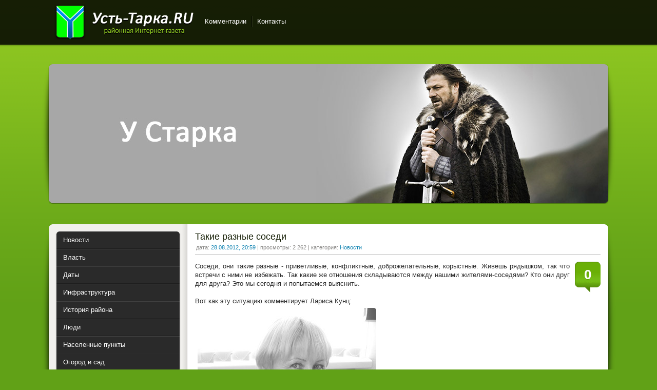

--- FILE ---
content_type: text/html; charset=utf-8
request_url: https://ust-tarka.ru/news/893-sosedi.html
body_size: 8573
content:
<!DOCTYPE html>
<html>
<head>
<title>Такие разные соседи » Усть-Тарка</title>
<meta name="charset" content="utf-8">
<meta name="title" content="Такие разные соседи » Усть-Тарка">
<meta name="description" content="опрос - какие отношения складываются между нашими жителями-соседями">
<meta name="keywords" content="нашими, между, складываются, отношения, жителямисоседями, друга, выяснить, попытаемся, сегодня, какие, избежать, конфликтные, приветливые, разные, такие, доброжелательные, корыстные, встречи, рядышком, Живешь">
<meta name="generator" content="DataLife Engine (https://dle-news.ru)">
<link rel="canonical" href="https://ust-tarka.ru/news/893-sosedi.html">
<link rel="alternate" type="application/rss+xml" title="Усть-Тарка RSS" href="https://ust-tarka.ru/rss.xml">
<link rel="alternate" type="application/rss+xml" title="Усть-Тарка RSS Turbo" href="https://ust-tarka.ru/rssturbo.xml">
<link rel="alternate" type="application/rss+xml" title="Усть-Тарка RSS Dzen" href="https://ust-tarka.ru/rssdzen.xml">
<link rel="search" type="application/opensearchdescription+xml" title="Усть-Тарка" href="https://ust-tarka.ru/index.php?do=opensearch">
<link rel="preconnect" href="https://ust-tarka.ru/" fetchpriority="high">
<meta property="twitter:title" content="Такие разные соседи » Усть-Тарка">
<meta property="twitter:url" content="https://ust-tarka.ru/news/893-sosedi.html">
<meta property="twitter:card" content="summary_large_image">
<meta property="twitter:image" content="https://img.ust-tarka.ru/2012-08/1346162224_45.jpg">
<meta property="twitter:description" content="Соседи, они такие разные - приветливые, конфликтные, доброжелательные, корыстные. Живешь рядышком, так что встречи с ними не избежать. Так какие же отношения складываются между нашими жителями-соседями? Кто они друг для друга? Это мы сегодня и попытаемся выяснить. Вот как эту ситуацию комментирует">
<meta property="og:type" content="article">
<meta property="og:site_name" content="Усть-Тарка">
<meta property="og:title" content="Такие разные соседи » Усть-Тарка">
<meta property="og:url" content="https://ust-tarka.ru/news/893-sosedi.html">
<meta property="og:image" content="https://img.ust-tarka.ru/2012-08/1346162224_45.jpg">
<meta property="og:description" content="Соседи, они такие разные - приветливые, конфликтные, доброжелательные, корыстные. Живешь рядышком, так что встречи с ними не избежать. Так какие же отношения складываются между нашими жителями-соседями? Кто они друг для друга? Это мы сегодня и попытаемся выяснить. Вот как эту ситуацию комментирует">

<script src="/engine/classes/min/index.php?g=general&amp;v=tqab5"></script>
<script src="/engine/classes/min/index.php?f=engine/classes/js/jqueryui.js,engine/classes/js/dle_js.js&amp;v=tqab5" defer></script>
<link rel="shortcut icon" href="https://ust-tarka.ru/favicon.ico" />
<link href="/templates/utgreen/style/styles.css" type="text/css" rel="stylesheet" />
<link href="/templates/utgreen/style/engine.css" type="text/css" rel="stylesheet" />
<script type="text/javascript" src="/templates/utgreen/js/libs.js"></script>
</head>
<body>
<script>
<!--
var dle_root       = '/';
var dle_admin      = '';
var dle_login_hash = '0c963d7bf32d62e2baff648fac70aa624e7c3860';
var dle_group      = 5;
var dle_skin       = 'utgreen';
var dle_wysiwyg    = '0';
var quick_wysiwyg  = '0';
var dle_min_search = '4';
var dle_act_lang   = ["Да", "Нет", "Ввод", "Отмена", "Сохранить", "Удалить", "Загрузка. Пожалуйста, подождите..."];
var menu_short     = 'Быстрое редактирование';
var menu_full      = 'Полное редактирование';
var menu_profile   = 'Просмотр профиля';
var menu_send      = 'Отправить сообщение';
var menu_uedit     = 'Админцентр';
var dle_info       = 'Информация';
var dle_confirm    = 'Подтверждение';
var dle_prompt     = 'Ввод информации';
var dle_req_field  = ["Заполните поле с именем", "Заполните поле с сообщением", "Заполните поле с темой сообщения"];
var dle_del_agree  = 'Вы действительно хотите удалить? Данное действие невозможно будет отменить';
var dle_spam_agree = 'Вы действительно хотите отметить пользователя как спамера? Это приведёт к удалению всех его комментариев';
var dle_c_title    = 'Отправка жалобы';
var dle_complaint  = 'Укажите текст Вашей жалобы для администрации:';
var dle_mail       = 'Ваш e-mail:';
var dle_big_text   = 'Выделен слишком большой участок текста.';
var dle_orfo_title = 'Укажите комментарий для администрации к найденной ошибке на странице:';
var dle_p_send     = 'Отправить';
var dle_p_send_ok  = 'Уведомление успешно отправлено';
var dle_save_ok    = 'Изменения успешно сохранены. Обновить страницу?';
var dle_reply_title= 'Ответ на комментарий';
var dle_tree_comm  = '0';
var dle_del_news   = 'Удалить статью';
var dle_sub_agree  = 'Вы действительно хотите подписаться на комментарии к данной публикации?';
var dle_unsub_agree  = 'Вы действительно хотите отписаться от комментариев к данной публикации?';
var dle_captcha_type  = '0';
var dle_share_interesting  = ["Поделиться ссылкой на выделенный текст", "Twitter", "Facebook", "Вконтакте", "Прямая ссылка:", "Нажмите правой клавишей мыши и выберите «Копировать ссылку»"];
var DLEPlayerLang     = {prev: 'Предыдущий',next: 'Следующий',play: 'Воспроизвести',pause: 'Пауза',mute: 'Выключить звук', unmute: 'Включить звук', settings: 'Настройки', enterFullscreen: 'На полный экран', exitFullscreen: 'Выключить полноэкранный режим', speed: 'Скорость', normal: 'Обычная', quality: 'Качество', pip: 'Режим PiP'};
var DLEGalleryLang    = {CLOSE: 'Закрыть (Esc)', NEXT: 'Следующее изображение', PREV: 'Предыдущее изображение', ERROR: 'Внимание! Обнаружена ошибка', IMAGE_ERROR: 'Не удалось загрузить изображение', TOGGLE_SLIDESHOW: 'Просмотр слайдшоу',TOGGLE_FULLSCREEN: 'Полноэкранный режим', TOGGLE_THUMBS: 'Включить / Выключить уменьшенные копии', TOGGLE_ZOOM: 'Увеличить / Уменьшить', DOWNLOAD: 'Скачать изображение' };
var DLEGalleryMode    = 1;
var DLELazyMode       = 0;
var allow_dle_delete_news   = false;

jQuery(function($){
					setTimeout(function() {
						$.get(dle_root + "engine/ajax/controller.php?mod=adminfunction", { 'id': '893', action: 'newsread', user_hash: dle_login_hash });
					}, 5000);
});
//-->
</script>
<!-- Y --><script type="text/javascript">
    (function (d, w, c) {
        (w[c] = w[c] || []).push(function() {
            try {
                w.yaCounter41656234 = new Ya.Metrika({
                    id:41656234,
                    clickmap:true,
                    trackLinks:true,
                    accurateTrackBounce:true
                });
            } catch(e) { }
        });

        var n = d.getElementsByTagName("script")[0],
            s = d.createElement("script"),
            f = function () { n.parentNode.insertBefore(s, n); };
        s.type = "text/javascript";
        s.async = true;
        s.src = "https://mc.yandex.ru/metrika/watch.js";

        if (w.opera == "[object Opera]") {
            d.addEventListener("DOMContentLoaded", f, false);
        } else { f(); }
    })(document, window, "yandex_metrika_callbacks");
</script>
<noscript><div><img src="https://mc.yandex.ru/watch/41656234" style="position:absolute; left:-9999px;" alt="" /></div></noscript><!-- !y-->
<div class="wwide pagebg">
	<div id="headbar">
		<div id="header">
			<div class="wrapper">
				<div class="container">
<h1><a class="thide" href="/index.php" title="Усть-Тарка.ру">Усть-Тарка</a></h1>
					<div class="loginbox"><!--l o g i n--></div>
					<div class="headlinks">
						<ul class="reset">
							<!--<li><a href="https://ust-tarka.ru/inf/" title="справочник товаров и услуг в Усть-Тарке и Усть-Таркском районе">Товары и услуги</a></li>-->
                            <!--<li><a href="https://ust-tarka.ru/weather.html" title="погода в Усть-Тарке">Погода</a></li>-->
							<li><a href="https://ust-tarka.ru/?do=lastcomments" title="Последние комментарии">Комментарии</a></li>
							<li><a href="https://ust-tarka.ru/index.php?do=feedback">Контакты</a></li>
						</ul>
					</div>
				</div>
			</div>
		</div>
<!--speedbar-->
</div>

<div class="wrapper">
<!-- toolbar-->
		<script type="text/javascript" src="/templates/utgreen/js/slides.js"></script>
<script type="text/javascript">
	$(function(){
		$('#slides').slides({
			effect: 'fade',
			play: 5000,
			pause: 2500,
			generatePagination: false,
			preload: true,
			hoverPause: true
		});
	});
</script>
<div class="slider">
	<div class="container">
		<div id="slides">
			<div class="slides_container">
 				<div><a href="https://ust-tarka.ru/main/1562-closed.html" title="У Старка"><img src="/templates/utgreen/img/stark.jpg" alt="У Старка" /></a></div>
			</div>
		</div>
	</div>
	<div class="dleft">&nbsp;</div>
	<div class="dright">&nbsp;</div>
</div>
		<div class="shadlr"><div class="shadlr">
			<div class="container">
				<div id="vseptop" class="wsh"><div class="wsh">&nbsp;</div></div>
				<div class="vsep"><div class="vsep">
					<div id="midside" class="rcol">
						
						
						
						<div class="base fullstory">
  <div class="dpad">
    <h3 class="btl">Такие разные соседи</h3>
    <p class="binfo small">дата: <a href="https://ust-tarka.ru/2012/08/28/" >28.08.2012, 20:59</a>&nbsp;|&nbsp;просмотры: 2 262&nbsp;|&nbsp;категория: <a href="https://ust-tarka.ru/news/">Новости</a> </p>
    <div class="maincont">
      <span class="argcoms"><b>0</b></span>
      Соседи, они такие разные - приветливые, конфликтные, доброжелательные, корыстные. Живешь рядышком, так что встречи с ними не избежать. Так какие же отношения складываются между нашими жителями-соседями? Кто они друг для друга? Это мы сегодня и попытаемся выяснить.<br /><br />Вот как эту ситуацию комментирует Лариса Кунц:<br /><!--dle_image_begin:https://img.ust-tarka.ru/2012-08/1346162224_45.jpg|--><img src="https://img.ust-tarka.ru/2012-08/1346162224_45.jpg" alt="Такие разные соседи" title="Такие разные соседи"  /><!--dle_image_end--><br />- Соседи в моей жизни попадались разные. Лет 17 назад, когда я жила в благоустроенном доме, люди были другими, они были намного добрее, чем сейчас. Все жили как одна большая, дружная семья - это во времена дефолта. Это было трудное, но самое счастливое время в моей жизни. Потом все разъехались кто куда, но отношения поддерживаем до сих пор. С радостью я вспоминаю семьи Мухометиновых, Шеровых, бабушек, которые жили с нами. В ладу с соседями я прожила лет десять, потом переехала в село Щербаки, где, к сожалению, с соседями сложились неприятельские отношения. Через стенку живут "любители выпить", постоянная ругань, скандалы, а слышимость через стенку очень хорошая. От них исходит столько негатива! Бывает, с самого утра настроение испортят, вот и приходится с таким настроем идти на работу, а я с людьми работаю. Частенько в свой адрес я слышу угрозы, оскорбления. Все происходит без свидетелей, поэтому писать заявление, или жалобу, считаю, бесполезным, ведь наказания все равно не последует. "Любимый сосед" всегда находит повод для конфликта, в следующий раз постараюсь зафиксировать все угрозы на диктофон и подам заявление в полицию. Скажите, пожалуйста, какая статья грозит за угрозы и оскорбление личности? <br /><br />Ольга Маликова говорит следующее:<br /><!--dle_image_begin:https://img.ust-tarka.ru/2012-08/1346162206_img_0805.jpg|--><img src="https://img.ust-tarka.ru/2012-08/1346162206_img_0805.jpg" alt="Такие разные соседи" title="Такие разные соседи"  /><!--dle_image_end--><br />- С соседями я стараюсь поддерживать хорошие отношения. Не без ссор, конечно же, ведь всякое бывает. Но если уж конфликта не избежать, стараюсь найти компромисс. Ведь когда с кем-то ссоришься, на душе тяжело становится. Нагрубишь друг другу сгоряча, потом сидишь и думаешь. А зачем? А для чего? Только настроение портишь себе и на близких людей срываешься. С соседями нужно жить мирно - вдруг соль закончится, а за ней только к ним (смеется).<br /><br />Вот что по этому поводу думает Ольга Сухорукова:<br /><!--dle_image_begin:https://img.ust-tarka.ru/2012-08/1346162228_img_0810.jpg|--><img src="https://img.ust-tarka.ru/2012-08/1346162228_img_0810.jpg" alt="Такие разные соседи" title="Такие разные соседи"  /><!--dle_image_end--><br />- Со своими соседями я в хороших отношениях, когда вижу их, всегда спрашиваю, как они поживают, в ответ они отвечают мне улыбками и интересуются как мои дела. Бывает, и совет добрый дадут, если что-то случится, всегда помогут в трудную минуту. Мы никогда не ссоримся, делить нам нечего, да и зачем? Видимся мы редко - утром как на работу иду, и вечером, когда возвращаюсь домой - постоим, поговорим, обсудим, что нового произошло за день. Так что с соседями мне повезло, не жалуюсь.<br /><br /><div style="text-align:right;">Наталья Горенинская</div>
      <div class="clr"></div>
    </div>
    <div class="storenumber"></div>

<p class="argcat small"><a onclick="ShowProfile('%D0%9D%D0%B0%D1%82%D0%B0%D0%BB%D1%8C%D1%8F', 'https://ust-tarka.ru/user/%D0%9D%D0%B0%D1%82%D0%B0%D0%BB%D1%8C%D1%8F/', '0'); return false;" href="https://ust-tarka.ru/user/%D0%9D%D0%B0%D1%82%D0%B0%D0%BB%D1%8C%D1%8F/">Наталья</a>  </p>
  </div>
</div>
<div class="berrors">
	<b>Информация</b><br />
	Комментировать статьи на сайте возможно только в течении <b>90</b> дней со дня публикации.
</div>
					</div>
					<div id="sidebar" class="lcol">
						<div class="block leftmenu">
	<ul class="lmenu reset">
		<li><a href="https://ust-tarka.ru/news/"><span>Новости</span></a></li>
		<li><a href="https://ust-tarka.ru/adm/"><span>Власть</span></a></li>
		<li><a href="https://ust-tarka.ru/date/"><span>Даты</span></a></li>
		<li><a href="https://ust-tarka.ru/infra/"><span>Инфраструктура</span></a></li>
		<li><a href="https://ust-tarka.ru/history/"><span>История района</span></a></li>
		<li><a href="https://ust-tarka.ru/people/"><span>Люди</span></a></li>
		<li><a href="https://ust-tarka.ru/vilage/"><span>Населенные пункты</span></a></li>
        <li><a href="https://ust-tarka.ru/garden/"><span>Огород и сад</span></a></li>
        <li><a href="https://ust-tarka.ru/letters/"><span>Письма</span></a></li>
        <li><a href="https://ust-tarka.ru/nature/"><span>Природа</span></a></li>
        <li><a href="https://ust-tarka.ru/media/"><span>Фото и видео репортажи</span></a></li>
        <li><a href="https://ust-tarka.ru/blog/"><span>Авторская колонка</span></a></li>
		<li><a href="https://ust-tarka.ru/main/"><span>Информация о сайте</span></a></li>
	</ul>
	<div class="dcont">
		<ul class="reset">
			<li><a href="https://ust-tarka.ru/rules.html">правила сайта</a></li>
            
            <li><a href="https://ust-tarka.ru/maps.html" title="Карты Усть-Тарки и Усть-Таркского района">карты Усть-Тарки</a></li>
			<li><a href="/index.php?do=search&amp;mode=advanced">поиск по сайту</a></li>
			<!--<li><a href="https://ust-tarka.ru/newposts/" title="обзор непрочитанного">Новое</a></li>-->
		</ul>
	</div>
	<div class="dtop">&nbsp;</div>
	<div class="dbtm">&nbsp;</div>
</div>

<div id="bcalendar" class="block">
	<h4 class="btl"><span class="green">Календарь</span></h4>
	<div class="dcont"><div id="calendar-layer"><table id="calendar" class="calendar"><tr><th colspan="7" class="monthselect"><a class="monthlink" onclick="doCalendar('12','2025','right'); return false;" href="https://ust-tarka.ru/2025/12/" title="Предыдущий месяц">&laquo;</a>&nbsp;&nbsp;&nbsp;&nbsp;Январь 2026&nbsp;&nbsp;&nbsp;&nbsp;&raquo;</th></tr><tr><th class="workday">Пн</th><th class="workday">Вт</th><th class="workday">Ср</th><th class="workday">Чт</th><th class="workday">Пт</th><th class="weekday">Сб</th><th class="weekday">Вс</th></tr><tr><td colspan="3">&nbsp;</td><td  class="day" >1</td><td  class="day" >2</td><td  class="weekday" >3</td><td  class="weekday" >4</td></tr><tr><td  class="day" >5</td><td  class="day" >6</td><td  class="day" >7</td><td  class="day" >8</td><td  class="day" >9</td><td  class="weekday" >10</td><td  class="weekday" >11</td></tr><tr><td  class="day" >12</td><td  class="day" >13</td><td  class="day" >14</td><td  class="day" >15</td><td  class="day" >16</td><td  class="weekday" >17</td><td  class="weekday" >18</td></tr><tr><td  class="day" >19</td><td  class="day" >20</td><td  class="day" >21</td><td  class="day" >22</td><td  class="day" >23</td><td  class="weekday" >24</td><td  class="weekday" >25</td></tr><tr><td  class="day" >26</td><td  class="day" >27</td><td  class="day" >28</td><td  class="day" >29</td><td  class="day" >30</td><td  class="weekday day-current" >31</td><td colspan="1">&nbsp;</td></tr></table></div></div>
	<div class="dtop">&nbsp;</div>
	<div class="dbtm">&nbsp;</div>
</div>

<!--
<div id="news-partner" class="block2"><div class="dtop">
	<div class="dcont">
		<h4 class="btl">Ссылки</h4>
		<ul>
        <li></li>
        </ul>
	</div>
</div></div>
-->

<!--<div id="popular" class="block">-->
<!--<div id="barchives" class="block">
	<h4 class="btl"><span class="green">Популярные</span> публикации</h4>
	<div class="dcont">
		<ul></ul>
	</div>
	<div class="dtop">&nbsp;</div>
	<div class="dbtm">&nbsp;</div>
</div>-->
<!--
<div id="news-partner" class="block2"><div class="dtop">
	<div class="dcont">
		<h4 class="btl">новостройки в Новосибирске</h4>
<a href="http://housensk.ru" title="квартиры от застройщика - компании СтройЦентр"><img align="right" src="/add/sclogo.png" border="0" alt="строительство жилья в Новосибирске" /></a>
Продажа квартир в строящихся домах в Новосибирске от застройщика, без посредников.<br /> тел. (383) 214-40-46</ul>
        
    </div>
</div></div>-->

<!--<div id="news-partner" class="block2"><div class="dtop">
	<div class="dcont">
		<h4 class="btl">Медицинский центр</h4>
<a href="#"><img align="right" src="/add/kdrlogo.png" border="0" alt="платные медицинские услуги для жителей Новосибирской области" /></a> 
<b>"Клиника доктора Рогажинскас"</b> - <br />
<a href="https://ust-tarka.ru/med.html">многопрофильный медицинский центр в Новосибирске, клиника пластической хирургии</a>
    </div>
</div></div>-->

<!--<div id="news-partner" class="block2"><div class="dtop">
	<div class="dcont">
		<h4 class="btl">Ателье в Новосибирске</h4>
		<b>Сеть ателье "М-Линия"</b> <a href="#"></a> индивидуальный пошив одежды, меховое ателье, студентам скидки
<center><img src="/add/mlinia.png" border="0" alt="ателье М-Линия" /></center>
    </div>
</div></div>-->
					</div>
					<div class="clr"></div>
				</div></div>
				<div id="vsepfoot" class="wsh"><div class="wsh">&nbsp;</div></div>
			</div>
		</div></div>
	</div>
</div>



<div class="wwide footbg">
	<div class="wrapper">
		<div class="container">
<br>
			<div class="blocktags radial">
				<span class="clouds_xsmall"><a href="https://ust-tarka.ru/tags/75%20%D0%BB%D0%B5%D1%82%20%D0%BD%D1%81%D0%BE/" title="Найдено публикаций: 20">75 лет НСО</a></span> <span class="clouds_xsmall"><a href="https://ust-tarka.ru/tags/80%20%D0%BB%D0%B5%D1%82%20%D1%80%D0%B0%D0%B9%D0%BE%D0%BD%D1%83/" title="Найдено публикаций: 7">80 лет району</a></span> <span class="clouds_small"><a href="https://ust-tarka.ru/tags/%D0%B4%D0%B5%D0%BD%D1%8C%20%D0%BF%D0%BE%D0%B1%D0%B5%D0%B4%D1%8B/" title="Найдено публикаций: 43">День Победы</a></span> <span class="clouds_large"><a href="https://ust-tarka.ru/tags/%D0%BC%D0%B1%D1%83%20%D0%BA%D1%86%D1%81%D0%BE%D0%BD/" title="Найдено публикаций: 70">МБУ КЦСОН</a></span> <span class="clouds_xsmall"><a href="https://ust-tarka.ru/tags/%D0%BC%D0%B2%D0%B4/" title="Найдено публикаций: 20">МВД</a></span> <span class="clouds_xsmall"><a href="https://ust-tarka.ru/tags/%D0%BD%D0%BE%D0%B2%D1%8B%D0%B9%20%D0%B3%D0%BE%D0%B4/" title="Найдено публикаций: 24">Новый год</a></span> <span class="clouds_xsmall"><a href="https://ust-tarka.ru/tags/%D0%BF%D0%BE%D1%87%D1%91%D1%82%D0%BD%D1%8B%D0%B9%20%D0%B3%D1%80%D0%B0%D0%B6%D0%B4%D0%B0%D0%BD%D0%B8%D0%BD/" title="Найдено публикаций: 8">Почётный гражданин</a></span> <span class="clouds_medium"><a href="https://ust-tarka.ru/tags/%D0%B1%D0%B8%D0%B1%D0%BB%D0%B8%D0%BE%D1%82%D0%B5%D0%BA%D0%B0/" title="Найдено публикаций: 55">библиотека</a></span> <span class="clouds_xsmall"><a href="https://ust-tarka.ru/tags/%D0%B2%D0%B5%D1%81%D0%BD%D0%B0/" title="Найдено публикаций: 16">весна</a></span> <span class="clouds_small"><a href="https://ust-tarka.ru/tags/%D0%B2%D0%B5%D1%82%D0%B5%D1%80%D0%B0%D0%BD%D1%8B/" title="Найдено публикаций: 29">ветераны</a></span> <span class="clouds_medium"><a href="https://ust-tarka.ru/tags/%D0%B2%D0%B8%D0%B4%D0%B5%D0%BE/" title="Найдено публикаций: 50">видео</a></span> <span class="clouds_xsmall"><a href="https://ust-tarka.ru/tags/%D0%B2%D1%8B%D0%B1%D0%BE%D1%80%D1%8B/" title="Найдено публикаций: 19">выборы</a></span> <span class="clouds_xsmall"><a href="https://ust-tarka.ru/tags/%D0%B3%D0%BE%D1%81%D1%82%D0%B8%20%D1%80%D0%B0%D0%B9%D0%BE%D0%BD%D0%B0/" title="Найдено публикаций: 18">гости района</a></span> <span class="clouds_xsmall"><a href="https://ust-tarka.ru/tags/%D0%B4%D0%B5%D1%80%D0%B5%D0%B2%D0%BD%D0%B8%20%D0%B8%20%D1%81%D1%91%D0%BB%D0%B0/" title="Найдено публикаций: 15">деревни и сёла</a></span> <span class="clouds_large"><a href="https://ust-tarka.ru/tags/%D0%B4%D0%B5%D1%82%D0%B8/" title="Найдено публикаций: 86">дети</a></span> <span class="clouds_xsmall"><a href="https://ust-tarka.ru/tags/%D0%B6%D0%B8%D0%BB%D1%8C%D1%91/" title="Найдено публикаций: 13">жильё</a></span> <span class="clouds_xsmall"><a href="https://ust-tarka.ru/tags/%D0%B7%D0%B4%D0%BE%D1%80%D0%BE%D0%B2%D1%8C%D0%B5/" title="Найдено публикаций: 19">здоровье</a></span> <span class="clouds_small"><a href="https://ust-tarka.ru/tags/%D0%B7%D0%B8%D0%BC%D0%B0/" title="Найдено публикаций: 28">зима</a></span> <span class="clouds_xsmall"><a href="https://ust-tarka.ru/tags/%D0%BA%2075-%D0%BB%D0%B5%D1%82%D0%B8%D1%8E%20%D1%80%D0%B0%D0%B9%D0%BE%D0%BD%D0%B0/" title="Найдено публикаций: 17">к 75-летию района</a></span> <span class="clouds_xsmall"><a href="https://ust-tarka.ru/tags/%D0%BA%D0%BE%D0%BD%D0%BA%D1%83%D1%80%D1%81/" title="Найдено публикаций: 19">конкурс</a></span> <span class="clouds_medium"><a href="https://ust-tarka.ru/tags/%D0%BE%D0%B1%D1%80%D0%B0%D0%B7%D0%BE%D0%B2%D0%B0%D0%BD%D0%B8%D0%B5/" title="Найдено публикаций: 50">образование</a></span> <span class="clouds_xsmall"><a href="https://ust-tarka.ru/tags/%D0%BE%D1%81%D0%B5%D0%BD%D1%8C/" title="Найдено публикаций: 12">осень</a></span> <span class="clouds_medium"><a href="https://ust-tarka.ru/tags/%D0%BF%D0%B5%D0%BD%D1%81%D0%B8%D0%BE%D0%BD%D0%BD%D1%8B%D0%B9%20%D1%84%D0%BE%D0%BD%D0%B4/" title="Найдено публикаций: 62">пенсионный фонд</a></span> <span class="clouds_xsmall"><a href="https://ust-tarka.ru/tags/%D0%BF%D0%B5%D1%81%D0%BD%D1%8F/" title="Найдено публикаций: 11">песня</a></span> <span class="clouds_xsmall"><a href="https://ust-tarka.ru/tags/%D0%BF%D0%BE%D0%B3%D0%BE%D0%B4%D0%B0/" title="Найдено публикаций: 21">погода</a></span> <span class="clouds_xsmall"><a href="https://ust-tarka.ru/tags/%D0%BF%D0%BE%D0%B6%D0%B0%D1%80/" title="Найдено публикаций: 8">пожар</a></span> <span class="clouds_xsmall"><a href="https://ust-tarka.ru/tags/%D0%BF%D1%80%D0%B8%D0%BC%D0%B5%D1%82%D1%8B/" title="Найдено публикаций: 8">приметы</a></span> <span class="clouds_xsmall"><a href="https://ust-tarka.ru/tags/%D0%BF%D1%82%D0%B8%D1%86%D1%8B/" title="Найдено публикаций: 19">птицы</a></span> <span class="clouds_xsmall"><a href="https://ust-tarka.ru/tags/%D1%80%D1%8B%D0%B1%D0%B0%D0%BB%D0%BA%D0%B0/" title="Найдено публикаций: 11">рыбалка</a></span> <span class="clouds_medium"><a href="https://ust-tarka.ru/tags/%D1%81%D0%B5%D0%BB%D1%8C%D1%81%D0%BA%D0%BE%D0%B5%20%D1%85%D0%BE%D0%B7%D1%8F%D0%B9%D1%81%D1%82%D0%B2%D0%BE/" title="Найдено публикаций: 54">сельское хозяйство</a></span> <span class="clouds_small"><a href="https://ust-tarka.ru/tags/%D1%81%D0%BE%D1%86%D0%B8%D0%B0%D0%BB%D1%8C%D0%BD%D0%B0%D1%8F%20%D0%B7%D0%B0%D1%89%D0%B8%D1%82%D0%B0/" title="Найдено публикаций: 31">социальная защита</a></span> <span class="clouds_xsmall"><a href="https://ust-tarka.ru/tags/%D1%81%D0%BF%D0%B0%D1%80%D1%82%D0%B0%D0%BA%D0%B8%D0%B0%D0%B4%D0%B0/" title="Найдено публикаций: 17">спартакиада</a></span> <span class="clouds_xlarge"><a href="https://ust-tarka.ru/tags/%D1%81%D0%BF%D0%BE%D1%80%D1%82/" title="Найдено публикаций: 89">спорт</a></span> <span class="clouds_xsmall"><a href="https://ust-tarka.ru/tags/%D1%81%D1%82%D0%B8%D1%85%D0%B8/" title="Найдено публикаций: 23">стихи</a></span> <span class="clouds_xsmall"><a href="https://ust-tarka.ru/tags/%D1%81%D1%83%D0%B1%D0%B1%D0%BE%D1%82%D0%BD%D0%B8%D0%BA/" title="Найдено публикаций: 7">субботник</a></span> <span class="clouds_small"><a href="https://ust-tarka.ru/tags/%D1%82%D0%B2%D0%BE%D1%80%D1%87%D0%B5%D1%81%D1%82%D0%B2%D0%BE/" title="Найдено публикаций: 39">творчество</a></span> <span class="clouds_xsmall"><a href="https://ust-tarka.ru/tags/%D1%82%D0%BE%D1%80%D0%B3%D0%BE%D0%B2%D0%BB%D1%8F/" title="Найдено публикаций: 13">торговля</a></span> <span class="clouds_small"><a href="https://ust-tarka.ru/tags/%D1%84%D0%B5%D1%81%D1%82%D0%B8%D0%B2%D0%B0%D0%BB%D1%8C/" title="Найдено публикаций: 43">фестиваль</a></span> <span class="clouds_xsmall"><a href="https://ust-tarka.ru/tags/%D1%85%D1%80%D0%B8%D1%81%D1%82%D0%B8%D0%B0%D0%BD%D1%81%D0%BA%D0%B8%D0%B5%20%D0%BF%D1%80%D0%B0%D0%B7%D0%B4%D0%BD%D0%B8%D0%BA%D0%B8/" title="Найдено публикаций: 20">христианские праздники</a></span> <span class="clouds_medium"><a href="https://ust-tarka.ru/tags/%D1%86%D0%B2%D0%B5%D1%82%D1%8B/" title="Найдено публикаций: 49">цветы</a></span><div class="tags_more"><a href="https://ust-tarka.ru/tags/">Показать все теги</a></div>
			</div>
		</div>
	</div>
</div>
<div class="wwide footer">
	<div class="wrapper">
		<div class="container">
			<h2><a class="thide" href="/index.php" title="село Усть-Тарка, Новосибирская область">Усть-Тарка.рф</a></h2>
			<span class="copyright">&copy; 2010-2017 Ust-Tarka.ru &mdash; сайт об Усть-Таркском районе Новосибирской области.<br />
			Хостинг - <a href="https://hostnsk.ru">hostnsk.ru</a>.</span>
			<div class="counts">
				<ul class="reset">
                <li></li>
				<li></li>
                <li>&nbsp;</li>
				</ul>
			</div>
		</div>
		<a href="#" onclick="scroll(0,0); return false" class="thide toptop">Наверх</a>
	</div>
</div>

</body>
</html>
<!-- DataLife Engine Copyright SoftNews Media Group (https://dle-news.ru) -->
